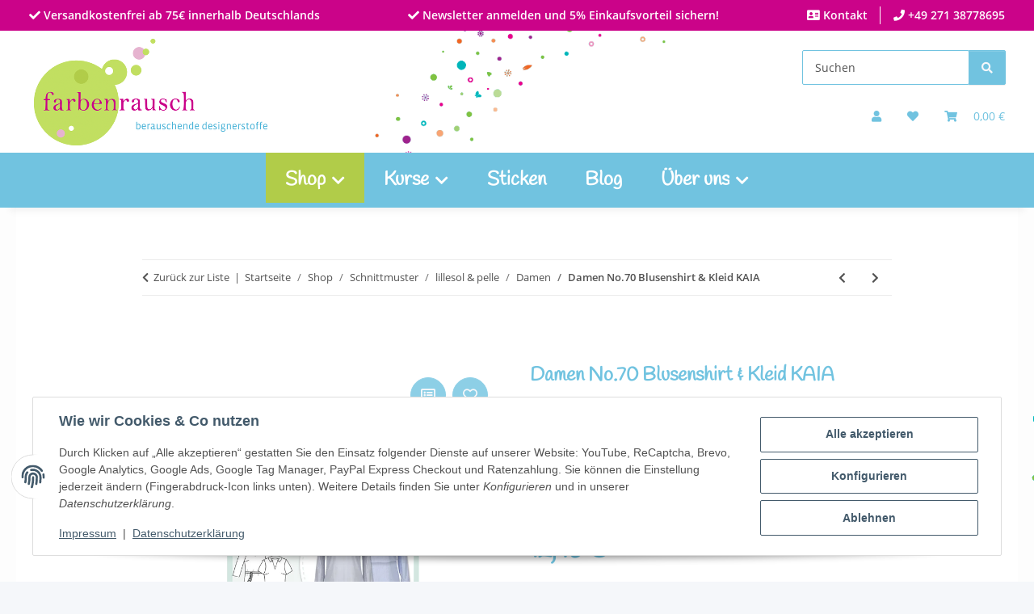

--- FILE ---
content_type: application/javascript
request_url: https://www.farbenrausch.biz/templates/NOVAChild/js/custom.js?v=5.3.0
body_size: 232
content:
// Scroll Funktion für Menü Anpassungen

$(window).bind('scroll', function () {
    if ($(window).scrollTop() > 1) {
        $('.fixed-navbar').addClass('fixed');
    } else {
        $('.fixed-navbar').removeClass('fixed');
    }
});


function goToAnker(id){
        $('html,body').animate({scrollTop: $("#"+id).offset().top}, 1000);
}
